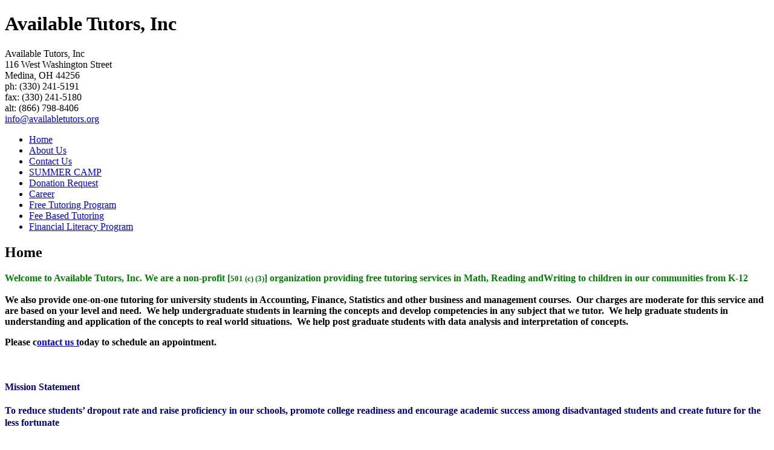

--- FILE ---
content_type: text/html
request_url: http://availabletutors.org/
body_size: 3943
content:
<!DOCTYPE html PUBLIC "-//W3C//DTD XHTML 1.0 Strict//EN" "http://www.w3.org/TR/xhtml1/DTD/xhtml1-strict.dtd">
<html xmlns="http://www.w3.org/1999/xhtml" xmlns:php="http://php.net/xsl" xmlns:exslt="http://exslt.org/common" lang="en"><head xmlns=""><meta http-equiv="Content-Type" content="text/html; charset=utf-8"><meta http-equiv="X-UA-Compatible" content="IE=7"><meta name="Generator" content="Site Solution - galaga"><meta name="DESCRIPTION" id="mDescription" content="Welcome to Available Tutors, Inc. We are a non-profit [501 (c) (3)] organization providing free tutoring services in Math, Reading andWriting to children in our communities from K-12"><meta name="KEYWORDS" id="mKeywords" content="Nonprofit, including social services, Available Tutors, Inc, Home, 116 West Washington Street, Medina, OH"><link rel="stylesheet" type="text/css" media="screen" id="globalCSS" href="https://us.js2.yimg.com/us.js.yimg.com/lib/smb/css/hosting/yss/v2/global.1_6_6_3.css"><link rel="stylesheet" type="text/css" media="screen" id="themeCSS" href="https://us.js2.yimg.com/us.js.yimg.com/lib/smb/assets/hosting/yss/themes/kenyon/vintage/css/en-us/theme_1.7.6.1.css"><link rel="stylesheet" type="text/css" media="screen" id="layoutCSS" href="http://us.js2.yimg.com/us.js.yimg.com/lib/smb/assets/hosting/yss/themes/kenyon/vintage/css/en-us/layout_1_1.7.css"><link rel="stylesheet" type="text/css" media="screen" id="extensionsCSS" href="https://us.yimg.com/lib/smb/assets/hosting/yss/extensions/css/turbify_ss_extensions_1675321208.js"></script><script type="text/javascript">
            var $D  =  YAHOO.util.Dom;
            var $E  =  YAHOO.util.Event;
            var $A  =  YAHOO.util.Anim;
            var $M  =  YAHOO.util.Motion;
            var $EA =  YAHOO.util.Easing;
            var $DD =  YAHOO.util.DD;
            var $C  =  YAHOO.util.Connect;
            var $   =  $D.get;

            YAHOO.namespace ("Smb.Asteroids.Logger");
            YAHOO.Smb.Asteroids.Logger = {
                Log : function(e) {
                    if (typeof console !== 'undefined') {
                        console.log(e);
                    }
                }
            }
            var $LOG = YAHOO.Smb.Asteroids.Logger.Log;
        </script><title>Available Tutors, Inc - Home</title></head><body class=""><div id="body"><div id="doc" class=""><div xmlns="" id="hd"><style>
		blockquote {margin-right:0;padding-right:0}
	</style><div id="hContent"><div id="headerContent" class="editorWrap"><div id="headerZoneElement" class="editable rte flexContent" rel="itemGuid.31337.sit.hc.001"><h1><font size="6" color="#000000" style="line-height: 32px">Available Tutors, Inc</font></h1></div></div></div><div id="hMisc"><div class="contactInfoContainer" style="width:auto;height:auto"><p class="vcard"><span class="fn org"><span class="organization-name">Available Tutors, Inc</span></span><br><span class="adr"><span class="street-address">116 West Washington Street</span><br><span class="locality">Medina</span><span class="separator">, </span><span class="region">OH</span> <span class="postal-code">44256</span></span><span class="phoneNumbers"><br><span class="tel"><span class="type">ph: </span>(330) 241-5191</span><br><span class="tel"><span class="type">fax: </span>(330) 241-5180</span><br><span class="tel"><span class="type">alt: </span>(866) 798-8406</span></span><br><span class="mailtoWrapper"><a class="email" href="mailto:info@availabletutors.org">info<wbr>@availabl<wbr>etutors<wbr>.org</a></span></p></div></div></div><div id="wrapper" class="navpos_north"><div xmlns="" id="navigation" class="tglsty_arrow sub_dynamic"><ul id="mainNav" role="navigation"><li class="mainNav active" style="z-index:9"><a href="/home">Home</a></li> <li class="mainNav " style="z-index:8"><a href="/about_us">About Us</a></li> <li class="mainNav " style="z-index:7"><a href="/contact_us">Contact Us</a></li> <li class="mainNav " style="z-index:6"><a href="/summer_camp">SUMMER CAMP</a></li> <li class="mainNav " style="z-index:5"><a href="/donation_request">Donation Request</a></li> <li class="mainNav " style="z-index:4"><a href="/career">Career</a></li> <li class="mainNav " style="z-index:3"><a href="/free_tutoring_program">Free Tutoring Program</a></li> <li class="mainNav " style="z-index:2"><a href="/fee_based_tutoring">Fee Based Tutoring</a></li> <li class="mainNav " style="z-index:1"><a href="/financial_literacy_program">Financial Literacy Program</a></li> </ul></div><div xmlns="" id="bd"><div id="pageName"><div id="pageNameContent" class="editorWrap"><div id="pageNameZoneContent" class="editable rte flexContent" rel="itemGuid.homePage.001"><h2>Home</h2></div></div></div><div id="zWrap"><div id="zA"><div id="zA-widget-layout-wrap" class="widget-layout-wrap " rel=""><div class="modWrap"><p><font size="3" color="#008000"><strong style="line-height: normal">Welcome to Available Tutors, Inc. We are a non-profit [<font size="2">501</font><font size="2" style="line-height: normal"> (c) (3)<font size="3" style="line-height: normal">]</font></font> organization providing free tutoring services in Math, Reading andWriting to children in our communities from K-12</strong></font></p></div></div></div><div id="zB"><div id="zB-widget-layout-wrap" class="widget-layout-wrap " rel=""><div class="modWrap"><h3></h3><strong><p class="ysssave"><strong>We also provide one-on-one tutoring for university students in Accounting, Finance, Statistics and other business and management courses.  Our charges are moderate for this service and are based on your level and need.  We help undergraduate students in learning the concepts and develop competencies in any subject that we tutor.  We help graduate students in understanding and application of the concepts to real world situations.  We help post graduate students with data analysis and interpretation of concepts.</strong></p><p class="ysssave"><strong>Please c</strong><a type="2" href="contact_us"><strong>ontact us t</strong></a><strong>oday to schedule an appointment.</strong></p><p> </p></strong></div></div></div><div id="zC"><div id="zC-widget-layout-wrap" class="widget-layout-wrap " rel=""><div class="modWrap"><h3><font size="3" color="#000080"><strong>Mission Statement</strong></font></h3><p><font size="3" color="#000080"><font size="3" face="georgia,palatino"><strong style="line-height: 20px">To reduce students’ dropout rate and raise proficiency in our schools, promote college readiness and encourage academic success among disadvantaged students and create future for the less fortunate</strong></font></font></p></div></div></div></div></div></div><div xmlns="" id="ft"><div id="fWrapper"><div id="fContent"><div id="footerContent" class="editorWrap"><div id="footerZoneElement" class="editable rte flexContent" rel="itemGuid.31337.sit.fc.001"><p align="center" style="text-align: center"> </p><font color="#ffffff"><p>Copyright Your Business, Inc. All rights reserved.</p></font><p> </p></div></div></div><div id="fMisc"><div class="contactInfoContainer" style="width:auto;height:auto"><p class="vcard"><span class="fn org"><span class="organization-name">Available Tutors, Inc</span></span><br><span class="adr"><span class="street-address">116 West Washington Street</span><br><span class="locality">Medina</span><span class="separator">, </span><span class="region">OH</span> <span class="postal-code">44256</span></span><span class="phoneNumbers"><br><span class="tel"><span class="type">ph: </span>(330) 241-5191</span><br><span class="tel"><span class="type">fax: </span>(330) 241-5180</span><br><span class="tel"><span class="type">alt: </span>(866) 798-8406</span></span><br><span class="mailtoWrapper"><a class="email" href="mailto:info@availabletutors.org">info<wbr>@availabl<wbr>etutors<wbr>.org</a></span></p></div></div><div id="fBadges"></div></div></div></div></div></body><script xmlns="" type="text/javascript"></script><script xmlns="" type="text/javascript" src="https://us.yimg.com/lib/smb/assets/hosting/yss/extensions/js/turbify_ss_extensions_1675321208.js"></script><script xmlns="" type="text/javascript">
    YAHOO.namespace('Smb.Asteroids');
    var YSA = YAHOO.Smb.Asteroids;

    YSA.Nav = {
        isNavNorth : false,
        tmr : null,
        tmrInterval : 600,
        prevCloseNode : null,
        isFirstVisit : true,

        openSub : function(navNode) {
            $LOG('openSub');

            // Clear the timer if any, and if the previously opened subnav is still open (timeout expiration) 
            YSA.Nav.clearTimer();
            YSA.Nav.closePrevSubMenu();

            // For horizontal navigation, set the top position of sub-nav as the height of the 'trigger' element.
            if (YSA.Nav.isNavNorth) { 
                var subNavNode = navNode.getElementsByTagName('ul')[0];
                subNavNode.style.top = navNode.offsetHeight + 'px';
            }

            $D.addClass(navNode, 'opened');
            $D.addClass('admincontrols', 'displayNone');
        },
        closeSub : function(navNode) {
            $LOG('closeSub');
            YSA.Nav.clearTimer();
            YSA.Nav.prevCloseNode = navNode;
            YSA.Nav.tmr = setTimeout(function() { YSA.Nav.hideSub(navNode); }, YSA.Nav.tmrInterval); 
        },
        hideSub : function(navNode) {
            YSA.Nav.clearTimer();
    
            // For key board accessibility, the active sub menu is display:block., not none. So giving -999 to move it off screen in hide mode
            if (YSA.Nav.isNavNorth && $D.hasClass(navNode, 'active')) {
                var subNavNode = navNode.getElementsByTagName('ul')[0];
                subNavNode.style.top = '-999px'; 
            }
            $D.removeClass(navNode, 'opened');
            $D.removeClass('admincontrols', 'displayNone');
        },
        closePrevSubMenu : function() {
            if (YSA.Nav.prevCloseNode) {
                $LOG('Closing previous sub nav');
                YSA.Nav.hideSub(YSA.Nav.prevCloseNode);
                YSA.Nav.prevCloseNode = null;
            }
        },
        isSubOpen : function(navNode) {
            return $D.hasClass(navNode, 'opened');
        },
        toggleSub : function(navNode) {
            var NAV = YSA.Nav;
            if (NAV.isSubOpen(navNode)) {
                NAV.closeSub(navNode);
            } else {
                NAV.openSub(navNode);
            }
        },
        mouseOverTrigger : function(e) {
            $LOG('mouseOverTrigger');
            YSA.Nav.openSub(this);
        },
        mouseOutTrigger : function(e) {
            $LOG('mouseOutTrigger');
            var target = $E.getTarget(e);
            var relatedTarget = $E.getRelatedTarget(e);
            $LOG(target);
            $LOG(relatedTarget);
            YSA.Nav.closeSub(this);
        },
        mouseOverMainNav : function(e) {
            $LOG('mouseOverMainNav');
            if (!$D.hasClass(this, 'trigger')) {
                YSA.Nav.closePrevSubMenu();
            }
        },
        toggleClicked : function(e) {
            $LOG('toggle clicked');
            $LOG(e);
            $E.stopEvent(e);
            YSA.Nav.toggleSub(this.parentNode);
        },
        clearTimer : function() {
            $LOG('Clearing Nav Timer');
            if (YSA.Nav.tmr) {
                clearTimeout(YSA.Nav.tmr);
            }
            YSA.Nav.tmr = null;
        },
        clearSubNavStyles : function() {
            /* For horizontal navigation, we set the 'top' of subNav to align it with the bottom of trigger
                Now if the user chage the template from ribbon, remove this inline style. Else this old inline value will take precedence! */ 
            var subNavNode;
            var navDiv = $('navigation');
            var triggers = $D.getElementsByClassName('trigger', '', navDiv);
            for (var el in triggers) {
                if (YAHOO.lang.hasOwnProperty(triggers, el)) {
                    subNavNode = triggers[el].getElementsByTagName('ul')[0];
                    subNavNode.style.top = '';
                }
            } 
        },
        initNavSettings : function() {
            var wrapperDiv = $('wrapper');
            YSA.Nav.isNavNorth = (wrapperDiv && $D.hasClass(wrapperDiv, 'navpos_north')) ? true : false; 
        },
        init : function() {
            // For the first visit, subscribe to the layout(template) change event
            // When user changes template from the ribbon, we need to re-init this JS, based on the new templates settings. 
            if (YSA.Nav.isFirstVisit) {
                YSA.Nav.isFirstVisit = false;
                if (YSA.UiMgr) {
                    YSA.UiMgr.Layout.onChange.eventObj.subscribe(
                        function() { YSA.Nav.init() });
                }
            } else {
                YSA.Nav.clearSubNavStyles();
            }

            YSA.Nav.initNavSettings();
            var navDiv = $('navigation');
            if (! $D.hasClass(navDiv, 'sub_dynamic')) {
                return;
            }
            YSA.Nav.initNavSettings();
            var triggers = $D.getElementsByClassName('trigger', '', navDiv);
            $E.on(triggers, 'mouseover', this.mouseOverTrigger);
            $E.on(triggers, 'mouseout', this.mouseOutTrigger);
            var toggles = $D.getElementsByClassName('toggle', 'a', navDiv);
            $E.on(toggles, 'click', this.toggleClicked);
            var triggers = $D.getElementsByClassName('mainNav', '', navDiv);
            $E.on(triggers, 'mouseover', this.mouseOverMainNav);
        }
    };
    $E.on(window, 'load', YSA.Nav.init, YSA.Nav, true); 
</script></html>
